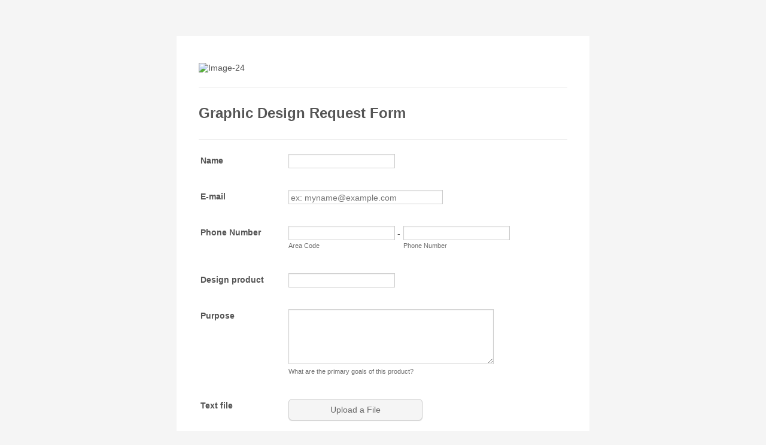

--- FILE ---
content_type: text/html; charset=utf-8
request_url: https://form.jotform.us/43449201118145
body_size: 6229
content:
<!DOCTYPE HTML PUBLIC "-//W3C//DTD HTML 4.01//EN" "http://www.w3.org/TR/html4/strict.dtd">
<html lang="en-US"  class="supernova "><head>
<meta http-equiv="Content-Type" content="text/html; charset=utf-8" />
<link rel="alternate" type="application/json+oembed" href="https://www.jotform.com/oembed/?format=json&amp;url=https%3A%2F%2Fform.jotform.com%2F43449201118145" title="oEmbed Form">
<link rel="alternate" type="text/xml+oembed" href="https://www.jotform.com/oembed/?format=xml&amp;url=https%3A%2F%2Fform.jotform.com%2F43449201118145" title="oEmbed Form">
<meta property="og:title" content="RS Graphic Design Request" >
<meta property="og:url" content="https://form.jotform.com/43449201118145" >
<meta property="og:description" content="Please click the link to complete this form." >
<meta name="slack-app-id" content="AHNMASS8M">
<meta property="og:image" content="https://cdn.jotfor.ms/assets/img/landing/opengraph.png" />
<link rel="shortcut icon" href="https://cdn.jotfor.ms/assets/img/favicons/favicon-2021-light%402x.png">
<link rel="apple-touch-icon" href="https://cdn.jotfor.ms/assets/img/favicons/favicon-2021-light%402x.png">
<script>
          var favicon = document.querySelector('link[rel="shortcut icon"]');
          window.isDarkMode = (window.matchMedia && window.matchMedia('(prefers-color-scheme: dark)').matches);
          if(favicon && window.isDarkMode) {
              favicon.href = favicon.href.replaceAll('favicon-2021-light%402x.png', 'favicon-2021-dark%402x.png');
          }
      </script><link rel="canonical" href="https://form.jotform.com/43449201118145" />
<meta name="viewport" content="width=device-width, initial-scale=1.0, maximum-scale=5.0, user-scalable=1" />
<meta name="HandheldFriendly" content="true" />
<title>RS Graphic Design Request</title>
<link href="https://cdn.jotfor.ms/s/static/30739ef9f38/static/formCss.css" rel="stylesheet" type="text/css" />
<link type="text/css" rel="stylesheet" href="https://cdn.jotfor.ms/stylebuilder/static/form-common.css?v=bfad20d
"/>
<style type="text/css">@media print{*{-webkit-print-color-adjust: exact !important;color-adjust: exact !important;}.form-section{display:inline!important}.form-pagebreak{display:none!important}.form-section-closed{height:auto!important}.page-section{position:initial!important}}</style>
<link type="text/css" rel="stylesheet" href="https://cdn.jotfor.ms/stylebuilder/static/form-layout/nova.css?v3.3.68168"/>
<link type="text/css" rel="stylesheet" href="https://cdn.jotfor.ms/themes/CSS/566a91c2977cdfcd478b4567.css?v=3.3.68168&themeRevisionID=5dca5ac9a5e86d17235d90c1"/>
<link type="text/css" rel="stylesheet" href="https://cdn.jotfor.ms/s/static/30739ef9f38/css/styles/payment/payment_feature.css?3.3.68168" />
<style type="text/css">
    .form-label-left{
        width:150px;
    }
    .form-line{
        padding-top:12px;
        padding-bottom:12px;
    }
    .form-label-right{
        width:150px;
    }
    body, html{
        margin:0;
        padding:0;
        background:#fff;
    }

    .form-all{
        margin:0px auto;
        padding-top:20px;
        width:690px;
        color:#555 !important;
        font-family:"Lucida Grande", "Lucida Sans Unicode", "Lucida Sans", Verdana, sans-serif;
        font-size:14px;
    }
    .form-radio-item label, .form-checkbox-item label, .form-grading-label, .form-header{
        color: #0F0E0E;
    }

</style>

<style type="text/css" id="form-designer-style">
    /* Injected CSS Code */
/*PREFERENCES STYLE*/
    .form-all {
      font-family: "Verdana", sans-serif;
    }
    .form-all .qq-upload-button,
    .form-all .form-submit-button,
    .form-all .form-submit-reset,
    .form-all .form-submit-print {
      font-family: "Verdana", sans-serif;
    }
    .form-all .form-pagebreak-back-container,
    .form-all .form-pagebreak-next-container {
      font-family: "Verdana", sans-serif;
    }
    .form-header-group {
      font-family: "Verdana", sans-serif;
    }
    .form-label {
      font-family: "Verdana", sans-serif;
    }
  
    .form-label.form-label-auto {
      
    display: inline-block;
    float: left;
    text-align: left;
  
    }
  
    .form-line {
      margin-top: 12px;
      margin-bottom: 12px;
    }
  
    .form-all {
      width: 690px;
    }
  
    .form-label-left,
    .form-label-right,
    .form-label-left.form-label-auto,
    .form-label-right.form-label-auto {
      width: 150px;
    }
  
    .form-all {
      font-size: 12pxpx
    }
    .form-all .qq-upload-button,
    .form-all .qq-upload-button,
    .form-all .form-submit-button,
    .form-all .form-submit-reset,
    .form-all .form-submit-print {
      font-size: 12pxpx
    }
    .form-all .form-pagebreak-back-container,
    .form-all .form-pagebreak-next-container {
      font-size: 12pxpx
    }
  
    .supernova .form-all, .form-all {
      background-color: ;
      border: 1px solid transparent;
    }
  
    .form-all {
      color: #555;
    }
    .form-header-group .form-header {
      color: #555;
    }
    .form-header-group .form-subHeader {
      color: #555;
    }
    .form-label-top,
    .form-label-left,
    .form-label-right,
    .form-html,
    .form-checkbox-item label,
    .form-radio-item label {
      color: #555;
    }
    .form-sub-label {
      color: #6f6f6f;
    }
  
    .supernova {
      background-color: undefined;
    }
    .supernova body {
      background: transparent;
    }
  
    .form-textbox,
    .form-textarea,
    .form-radio-other-input,
    .form-checkbox-other-input,
    .form-captcha input,
    .form-spinner input {
      background-color: undefined;
    }
  
    .supernova {
      background-image: none;
    }
    #stage {
      background-image: none;
    }
  
    .form-all {
      background-image: none;
    }
  
  .ie-8 .form-all:before { display: none; }
  .ie-8 {
    margin-top: auto;
    margin-top: initial;
  }
  
  /*PREFERENCES STYLE*//*__INSPECT_SEPERATOR__*/
    /* Injected CSS Code */
</style>

<script>window.enableEventObserver=true</script>
<script>window.CDN="https://cdn.jotfor.ms/"</script>
<script>window.umdRootPath="https://cdn.jotfor.ms/s/umd/8ba4b7fc597/"</script>
<script>window.staticRootPath="https://cdn.jotfor.ms/s/static/30739ef9f38/"</script>
<script src="https://cdn.jotfor.ms/s/static/30739ef9f38/static/prototype.forms.js" type="text/javascript"></script>
<script src="https://cdn.jotfor.ms/s/static/30739ef9f38/static/jotform.forms.js" type="text/javascript"></script>
<script src="https://cdn.jotfor.ms/s/static/30739ef9f38/js/punycode-1.4.1.min.js" type="text/javascript" defer></script>
<script src="https://cdn.jotfor.ms/s/static/30739ef9f38/js/vendor/imageinfo.js" type="text/javascript"></script>
<script src="https://cdn.jotfor.ms/s/static/30739ef9f38/file-uploader/fileuploader.js" type="text/javascript"></script>
<script type="text/javascript">	JotForm.newDefaultTheme = false;
	JotForm.extendsNewTheme = false;
	// {GPT_APP_SCRIPT}
	JotForm.singleProduct = false;
	JotForm.newPaymentUIForNewCreatedForms = false;
	JotForm.texts = {"confirmEmail":"E-mail does not match","pleaseWait":"Please wait...","validateEmail":"You need to validate this e-mail","confirmClearForm":"Are you sure you want to clear the form","lessThan":"Your score should be less than or equal to","incompleteFields":"There are incomplete required fields. Please complete them.","required":"This field is required.","requireOne":"At least one field required.","requireEveryRow":"Every row is required.","requireEveryCell":"Every cell is required.","email":"Enter a valid e-mail address","alphabetic":"This field can only contain letters","numeric":"This field can only contain numeric values","alphanumeric":"This field can only contain letters and numbers.","cyrillic":"This field can only contain cyrillic characters","url":"This field can only contain a valid URL","currency":"This field can only contain currency values.","fillMask":"Field value must fill mask.","uploadExtensions":"You can only upload following files:","noUploadExtensions":"File has no extension file type (e.g. .txt, .png, .jpeg)","uploadFilesize":"File size cannot be bigger than:","uploadFilesizemin":"File size cannot be smaller than:","gradingScoreError":"Score total should only be less than or equal to","inputCarretErrorA":"Input should not be less than the minimum value:","inputCarretErrorB":"Input should not be greater than the maximum value:","maxDigitsError":"The maximum digits allowed is","minCharactersError":"The number of characters should not be less than the minimum value:","maxCharactersError":"The number of characters should not be more than the maximum value:","freeEmailError":"Free email accounts are not allowed","minSelectionsError":"The minimum required number of selections is ","maxSelectionsError":"The maximum number of selections allowed is ","pastDatesDisallowed":"Date must not be in the past.","dateLimited":"This date is unavailable.","dateInvalid":"This date is not valid. The date format is {format}","dateInvalidSeparate":"This date is not valid. Enter a valid {element}.","ageVerificationError":"You must be older than {minAge} years old to submit this form.","multipleFileUploads_typeError":"{file} has invalid extension. Only {extensions} are allowed.","multipleFileUploads_sizeError":"{file} is too large, maximum file size is {sizeLimit}.","multipleFileUploads_minSizeError":"{file} is too small, minimum file size is {minSizeLimit}.","multipleFileUploads_emptyError":"{file} is empty, please select files again without it.","multipleFileUploads_uploadFailed":"File upload failed, please remove it and upload the file again.","multipleFileUploads_onLeave":"The files are being uploaded, if you leave now the upload will be cancelled.","multipleFileUploads_fileLimitError":"Only {fileLimit} file uploads allowed.","dragAndDropFilesHere_infoMessage":"Drag and drop files here","chooseAFile_infoMessage":"Choose a file","maxFileSize_infoMessage":"Max. file size","generalError":"There are errors on the form. Please fix them before continuing.","generalPageError":"There are errors on this page. Please fix them before continuing.","wordLimitError":"Too many words. The limit is","wordMinLimitError":"Too few words.  The minimum is","characterLimitError":"Too many Characters.  The limit is","characterMinLimitError":"Too few characters. The minimum is","ccInvalidNumber":"Credit Card Number is invalid.","ccInvalidCVC":"CVC number is invalid.","ccInvalidExpireDate":"Expire date is invalid.","ccInvalidExpireMonth":"Expiration month is invalid.","ccInvalidExpireYear":"Expiration year is invalid.","ccMissingDetails":"Please fill up the credit card details.","ccMissingProduct":"Please select at least one product.","ccMissingDonation":"Please enter numeric values for donation amount.","disallowDecimals":"Please enter a whole number.","restrictedDomain":"This domain is not allowed","ccDonationMinLimitError":"Minimum amount is {minAmount} {currency}","requiredLegend":"All fields marked with * are required and must be filled.","geoPermissionTitle":"Permission Denied","geoPermissionDesc":"Check your browser's privacy settings.","geoNotAvailableTitle":"Position Unavailable","geoNotAvailableDesc":"Location provider not available. Please enter the address manually.","geoTimeoutTitle":"Timeout","geoTimeoutDesc":"Please check your internet connection and try again.","selectedTime":"Selected Time","formerSelectedTime":"Former Time","cancelAppointment":"Cancel Appointment","cancelSelection":"Cancel Selection","confirmSelection":"Confirm Selection","noSlotsAvailable":"No slots available","slotUnavailable":"{time} on {date} has been selected is unavailable. Please select another slot.","multipleError":"There are {count} errors on this page. Please correct them before moving on.","oneError":"There is {count} error on this page. Please correct it before moving on.","doneMessage":"Well done! All errors are fixed.","invalidTime":"Enter a valid time","doneButton":"Done","reviewSubmitText":"Review and Submit","nextButtonText":"Next","prevButtonText":"Previous","seeErrorsButton":"See Errors","notEnoughStock":"Not enough stock for the current selection","notEnoughStock_remainedItems":"Not enough stock for the current selection ({count} items left)","soldOut":"Sold Out","justSoldOut":"Just Sold Out","selectionSoldOut":"Selection Sold Out","subProductItemsLeft":"({count} items left)","startButtonText":"START","submitButtonText":"Submit","submissionLimit":"Sorry! Only one entry is allowed. <br> Multiple submissions are disabled for this form.","reviewBackText":"Back to Form","seeAllText":"See All","progressMiddleText":"of","fieldError":"field has an error.","error":"Error"};
	JotForm.isFormViewTrackingAllowed = true;
	JotForm.replaceTagTest = true;
	JotForm.activeRedirect = "thanktext";
	JotForm.uploadServerURL = "https://upload.jotform.com/upload";
	JotForm.submitError="jumpToFirstError";

	JotForm.init(function(){
	/*INIT-START*/
if (window.JotForm && JotForm.accessible) $('input_3').setAttribute('tabindex',0);
if (window.JotForm && JotForm.accessible) $('input_6').setAttribute('tabindex',0);
if (window.JotForm && JotForm.accessible) $('input_4').setAttribute('tabindex',0);
if (window.JotForm && JotForm.accessible) $('input_10').setAttribute('tabindex',0);
      setTimeout(function() {
          JotForm.initMultipleUploads();
      }, 2);
	/*INIT-END*/
	});

   setTimeout(function() {
JotForm.paymentExtrasOnTheFly([null,{"name":"clickTo","qid":"1","text":"Graphic Design Request Form","type":"control_head"},null,{"name":"name3","qid":"3","text":"Name","type":"control_textbox"},{"name":"purpose","qid":"4","subLabel":"What are the primary goals of this product?","text":"Purpose","type":"control_textarea","wysiwyg":"Disable"},null,{"name":"designProduct","qid":"6","text":"Design product","type":"control_textbox"},null,{"name":"email8","qid":"8","text":"E-mail","type":"control_email"},{"name":"phoneNumber9","qid":"9","text":"Phone Number","type":"control_phone"},{"name":"draftText","qid":"10","text":"Draft Text (or attach and submit file above)","type":"control_textarea","wysiwyg":"Disable"},{"name":"textFile","qid":"11","text":"Text file","type":"control_fileupload"},{"name":"submit12","qid":"12","text":"Submit","type":"control_button"},null,null,null,{"name":"logosPhotos","qid":"16","text":"Logos, Photos or Other Graphics","type":"control_fileupload"},null,null,null,null,null,null,null,{"name":"image","qid":"24","text":"Image","type":"control_image"}]);}, 20); 
</script>
</head>
<body>
<form class="jotform-form" onsubmit="return typeof testSubmitFunction !== 'undefined' && testSubmitFunction();" action="https://submit.jotform.com/submit/43449201118145" method="post" enctype="multipart/form-data" name="form_43449201118145" id="43449201118145" accept-charset="utf-8" autocomplete="on"><input type="hidden" name="formID" value="43449201118145" /><input type="hidden" id="JWTContainer" value="" /><input type="hidden" id="cardinalOrderNumber" value="" /><input type="hidden" id="jsExecutionTracker" name="jsExecutionTracker" value="build-date-1768917390148" /><input type="hidden" id="submitSource" name="submitSource" value="unknown" /><input type="hidden" id="submitDate" name="submitDate" value="undefined" /><input type="hidden" id="buildDate" name="buildDate" value="1768917390148" /><input type="hidden" name="uploadServerUrl" value="https://upload.jotform.com/upload" /><input type="hidden" name="eventObserver" value="1" />
  <div role="main" class="form-all">
    <ul class="form-section page-section" role="presentation">
      <li class="form-line" data-type="control_image" id="id_24">
        <div id="cid_24" class="form-input-wide"> <img alt="Image-24" loading="lazy" class="form-image" style="border:0" src="//www.jotform.com/uploads/ralast/form_files/RSDP.png" height="133px" width="369px" data-component="image" role="none" aria-hidden="true" tabindex="-1" /> </div>
      </li>
      <li id="cid_1" class="form-input-wide" data-type="control_head">
        <div class="form-header-group  header-default">
          <div class="header-text httal htvam">
            <h2 id="header_1" class="form-header" data-component="header">Graphic Design Request Form</h2>
          </div>
        </div>
      </li>
      <li class="form-line" data-type="control_textbox" id="id_3"><label class="form-label form-label-left form-label-auto" id="label_3" for="input_3" aria-hidden="false"> Name </label>
        <div id="cid_3" class="form-input"> <input type="text" id="input_3" name="q3_name3" data-type="input-textbox" class="form-textbox" data-defaultvalue="" size="20" placeholder=" " data-component="textbox" aria-labelledby="label_3" value="" /> </div>
      </li>
      <li class="form-line" data-type="control_email" id="id_8"><label class="form-label form-label-left form-label-auto" id="label_8" for="input_8" aria-hidden="false"> E-mail </label>
        <div id="cid_8" class="form-input"> <input type="email" id="input_8" name="q8_email8" class="form-textbox validate[Email]" data-defaultvalue="" autoComplete="section-input_8 email" size="30" placeholder="ex: myname@example.com" data-component="email" aria-labelledby="label_8" value="" /> </div>
      </li>
      <li class="form-line" data-type="control_phone" id="id_9"><label class="form-label form-label-left form-label-auto" id="label_9" for="input_9_area" aria-hidden="false"> Phone Number </label>
        <div id="cid_9" class="form-input">
          <div data-wrapper-react="true"><span class="form-sub-label-container" style="vertical-align:top" data-input-type="areaCode"><input type="tel" id="input_9_area" name="q9_phoneNumber9[area]" class="form-textbox" data-defaultvalue="" autoComplete="section-input_9 tel-area-code" data-component="areaCode" aria-labelledby="label_9 sublabel_9_area" value="" /><span class="phone-separate" aria-hidden="true"> -</span><label class="form-sub-label" for="input_9_area" id="sublabel_9_area" style="min-height:13px">Area Code</label></span><span class="form-sub-label-container" style="vertical-align:top" data-input-type="phone"><input type="tel" id="input_9_phone" name="q9_phoneNumber9[phone]" class="form-textbox" data-defaultvalue="" autoComplete="section-input_9 tel-local" data-component="phone" aria-labelledby="label_9 sublabel_9_phone" value="" /><label class="form-sub-label" for="input_9_phone" id="sublabel_9_phone" style="min-height:13px">Phone Number</label></span></div>
        </div>
      </li>
      <li class="form-line" data-type="control_textbox" id="id_6"><label class="form-label form-label-left form-label-auto" id="label_6" for="input_6" aria-hidden="false"> Design product </label>
        <div id="cid_6" class="form-input"> <input type="text" id="input_6" name="q6_designProduct" data-type="input-textbox" class="form-textbox" data-defaultvalue="" size="20" placeholder=" " data-component="textbox" aria-labelledby="label_6" value="" /> </div>
      </li>
      <li class="form-line" data-type="control_textarea" id="id_4"><label class="form-label form-label-left form-label-auto" id="label_4" for="input_4" aria-hidden="false"> Purpose </label>
        <div id="cid_4" class="form-input"> <span class="form-sub-label-container" style="vertical-align:top"><textarea id="input_4" class="form-textarea" name="q4_purpose" cols="40" rows="6" data-component="textarea" aria-labelledby="label_4 sublabel_input_4"></textarea><label class="form-sub-label" for="input_4" id="sublabel_input_4" style="min-height:13px">What are the primary goals of this product?</label></span> </div>
      </li>
      <li class="form-line" data-type="control_fileupload" id="id_11"><label class="form-label form-label-left form-label-auto" id="label_11" for="input_11" aria-hidden="false"> Text file </label>
        <div id="cid_11" class="form-input">
          <div data-wrapper-react="true">
            <div data-wrapper-react="true">
              <div class="qq-uploader-buttonText-value">Upload a File</div><input type="file" id="input_11" name="q11_textFile[]" multiple="" class="form-upload-multiple" data-file-accept="pdf, doc, docx, xls, csv, txt, rtf, html, zip, mp3, wma, mpg, flv, avi, jpg, jpeg, png, gif" data-file-maxsize="10240" data-file-minsize="0" data-file-limit="0" data-component="fileupload" />
            </div><span style="display:none" class="cancelText">Cancel</span><span style="display:none" class="ofText">of</span>
          </div>
        </div>
      </li>
      <li class="form-line" data-type="control_textarea" id="id_10"><label class="form-label form-label-left form-label-auto" id="label_10" for="input_10" aria-hidden="false"> Draft Text (or attach and submit file above) </label>
        <div id="cid_10" class="form-input"> <textarea id="input_10" class="form-textarea" name="q10_draftText" cols="40" rows="6" data-component="textarea" aria-labelledby="label_10"></textarea> </div>
      </li>
      <li class="form-line" data-type="control_fileupload" id="id_16"><label class="form-label form-label-left form-label-auto" id="label_16" for="input_16" aria-hidden="false"> Logos, Photos or Other Graphics </label>
        <div id="cid_16" class="form-input">
          <div data-wrapper-react="true">
            <div data-wrapper-react="true">
              <div class="qq-uploader-buttonText-value">Upload a File</div><input type="file" id="input_16" name="q16_logosPhotos[]" multiple="" class="form-upload-multiple" data-file-accept="pdf, doc, docx, xls, csv, txt, rtf, html, zip, mp3, wma, mpg, flv, avi, jpg, jpeg, png, gif" data-file-maxsize="10240" data-file-minsize="0" data-file-limit="0" data-component="fileupload" />
            </div><span style="display:none" class="cancelText">Cancel</span><span style="display:none" class="ofText">of</span>
          </div>
        </div>
      </li>
      <li class="form-line" data-type="control_button" id="id_12">
        <div id="cid_12" class="form-input-wide">
          <div data-align="auto" class="form-buttons-wrapper form-buttons-auto   jsTest-button-wrapperField"><button id="input_12" type="submit" class="form-submit-button submit-button jf-form-buttons jsTest-submitField legacy-submit" data-component="button" data-content="">Submit</button></div>
        </div>
      </li>
      <li style="display:none">Should be Empty: <input type="text" name="website" value="" type="hidden" /></li>
    </ul>
  </div>
  <script>
    JotForm.showJotFormPowered = "0";
  </script>
  <script>
    JotForm.poweredByText = "Powered by Jotform";
  </script><input type="hidden" class="simple_spc" id="simple_spc" name="simple_spc" value="43449201118145" />
  <script type="text/javascript">
    var all_spc = document.querySelectorAll("form[id='43449201118145'] .si" + "mple" + "_spc");
    for (var i = 0; i < all_spc.length; i++)
    {
      all_spc[i].value = "43449201118145-43449201118145";
    }
  </script>
</form></body>
</html><script type="text/javascript">JotForm.isNewSACL=true;</script>